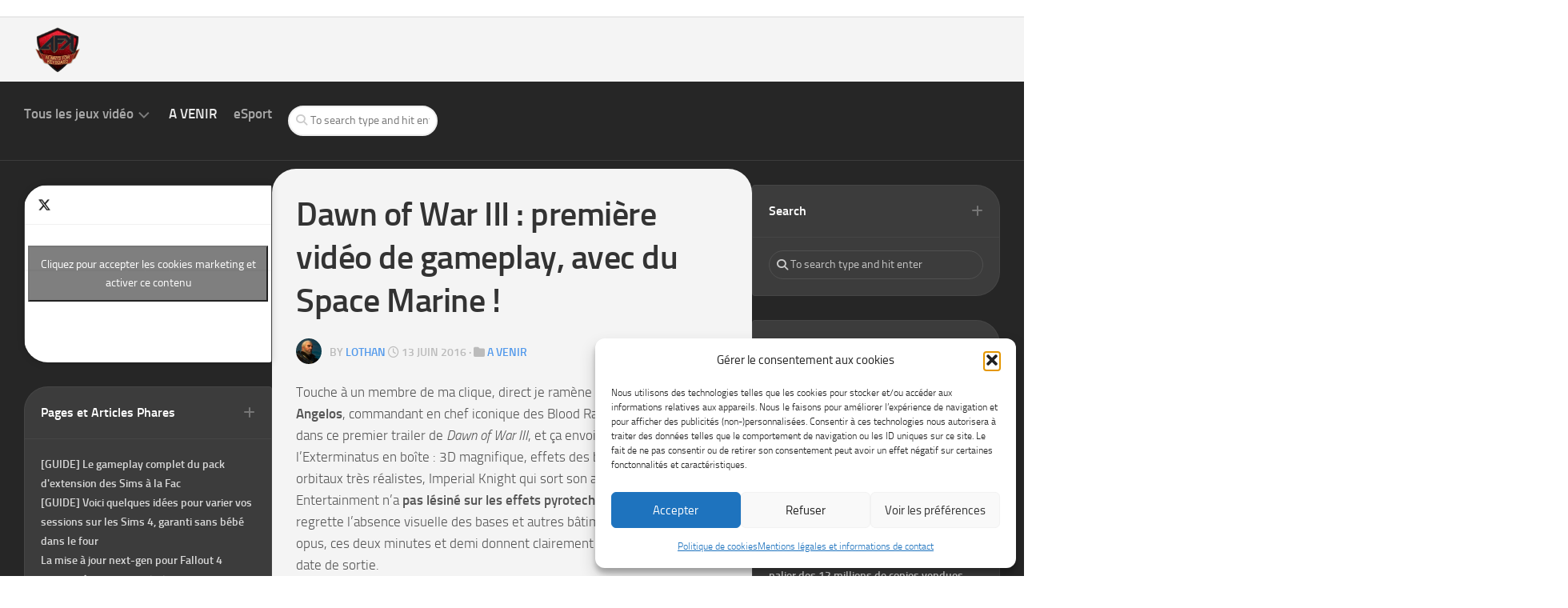

--- FILE ---
content_type: text/html; charset=utf-8
request_url: https://www.google.com/recaptcha/api2/aframe
body_size: 266
content:
<!DOCTYPE HTML><html><head><meta http-equiv="content-type" content="text/html; charset=UTF-8"></head><body><script nonce="tm0UvZhax5nC2vOJq7vJSw">/** Anti-fraud and anti-abuse applications only. See google.com/recaptcha */ try{var clients={'sodar':'https://pagead2.googlesyndication.com/pagead/sodar?'};window.addEventListener("message",function(a){try{if(a.source===window.parent){var b=JSON.parse(a.data);var c=clients[b['id']];if(c){var d=document.createElement('img');d.src=c+b['params']+'&rc='+(localStorage.getItem("rc::a")?sessionStorage.getItem("rc::b"):"");window.document.body.appendChild(d);sessionStorage.setItem("rc::e",parseInt(sessionStorage.getItem("rc::e")||0)+1);localStorage.setItem("rc::h",'1768452035456');}}}catch(b){}});window.parent.postMessage("_grecaptcha_ready", "*");}catch(b){}</script></body></html>

--- FILE ---
content_type: application/javascript; charset=utf-8
request_url: https://fundingchoicesmessages.google.com/f/AGSKWxWbfilQ1A2nPUYt9IkhrwFR4DyPziRQVF-wwZ6W67Rsci5cBRrWOfV8mMVPUTebkBPkS_fCDGAvhyNRSh9HD1avwnh1p6yCXG_M3P2PCUAL2Ag1A1MRYjEltH0jWA9RL9HI01UvJNcp38rwuh2AwP7aFzvrzlc-Wv1kOvDud28wiA7Z199GTf0qk_6O/_/adclient-/AD728cat./adplayer-/adtracker?-ads-manager/
body_size: -1292
content:
window['16a4ba7d-7695-41f1-a2bb-dc640f80bbbc'] = true;